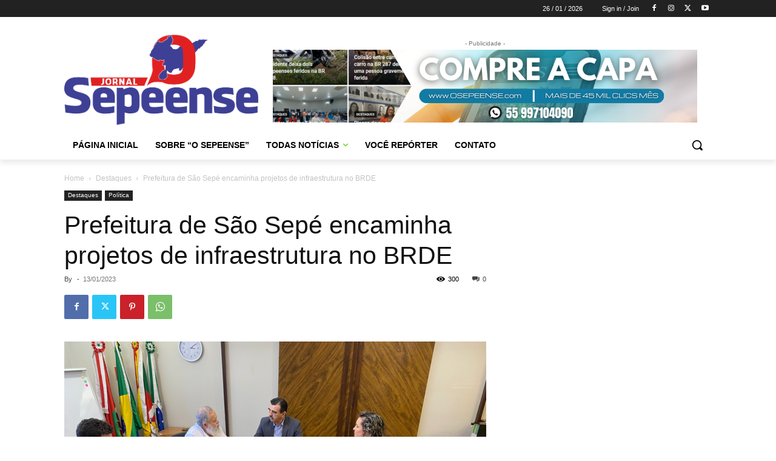

--- FILE ---
content_type: application/javascript
request_url: https://www.tempo.com/wid_loader/95a9e4435e9ead2091989abfeb77b0d8
body_size: 163
content:
(function(w) {var d = w.document;var c = d.getElementById("cont_95a9e4435e9ead2091989abfeb77b0d8");if (c) {c.style.cssText = "width: 304px; color: #868686; background-color: transparent; border:1px solid transparent; margin: 0 auto; font-family: Arial;";var e = d.createElement("iframe");e.style.cssText = "width:304px; color:#868686; height:157px;";e.id = "95a9e4435e9ead2091989abfeb77b0d8";e.src='https://www.tempo.com/getwid/95a9e4435e9ead2091989abfeb77b0d8';e.frameBorder = 0;e.allowTransparency = true;e.scrolling = "no";e.name = "flipe";c.appendChild(e);}})(window);